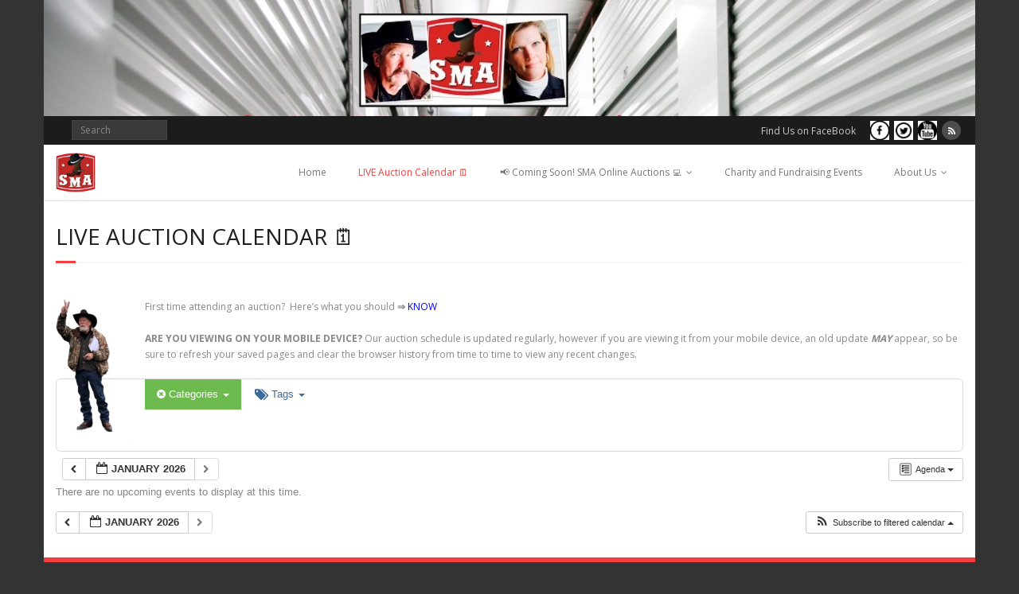

--- FILE ---
content_type: text/html; charset=UTF-8
request_url: https://salemakerauctions.com/calendar/action~agenda/time_limit~1664607600/cat_ids~73,70/request_format~json/
body_size: 11648
content:
<!DOCTYPE html>

<html lang="en-US">
<head>
<meta charset="UTF-8" />
<meta name="viewport" content="width=device-width" />
<link rel="profile" href="//gmpg.org/xfn/11" />
<link rel="pingback" href="https://salemakerauctions.com/xmlrpc.php" />

<title>LIVE Auction Calendar 🗓️ &#8211; Sale Maker Auctions</title>
<meta name='robots' content='max-image-preview:large' />
	<style>img:is([sizes="auto" i], [sizes^="auto," i]) { contain-intrinsic-size: 3000px 1500px }</style>
	<!-- Speed of this site is optimised by WP Performance Score Booster plugin v2.2.1 - https://dipakgajjar.com/wp-performance-score-booster/ -->
<link rel='dns-prefetch' href='//fonts.googleapis.com' />
<link rel="alternate" type="application/rss+xml" title="Sale Maker Auctions &raquo; Feed" href="https://salemakerauctions.com/feed/" />
<link rel="alternate" type="application/rss+xml" title="Sale Maker Auctions &raquo; Comments Feed" href="https://salemakerauctions.com/comments/feed/" />
		<!-- This site uses the Google Analytics by ExactMetrics plugin v8.11.1 - Using Analytics tracking - https://www.exactmetrics.com/ -->
		<!-- Note: ExactMetrics is not currently configured on this site. The site owner needs to authenticate with Google Analytics in the ExactMetrics settings panel. -->
					<!-- No tracking code set -->
				<!-- / Google Analytics by ExactMetrics -->
		<script type="text/javascript">
/* <![CDATA[ */
window._wpemojiSettings = {"baseUrl":"https:\/\/s.w.org\/images\/core\/emoji\/16.0.1\/72x72\/","ext":".png","svgUrl":"https:\/\/s.w.org\/images\/core\/emoji\/16.0.1\/svg\/","svgExt":".svg","source":{"concatemoji":"https:\/\/salemakerauctions.com\/wp-includes\/js\/wp-emoji-release.min.js"}};
/*! This file is auto-generated */
!function(s,n){var o,i,e;function c(e){try{var t={supportTests:e,timestamp:(new Date).valueOf()};sessionStorage.setItem(o,JSON.stringify(t))}catch(e){}}function p(e,t,n){e.clearRect(0,0,e.canvas.width,e.canvas.height),e.fillText(t,0,0);var t=new Uint32Array(e.getImageData(0,0,e.canvas.width,e.canvas.height).data),a=(e.clearRect(0,0,e.canvas.width,e.canvas.height),e.fillText(n,0,0),new Uint32Array(e.getImageData(0,0,e.canvas.width,e.canvas.height).data));return t.every(function(e,t){return e===a[t]})}function u(e,t){e.clearRect(0,0,e.canvas.width,e.canvas.height),e.fillText(t,0,0);for(var n=e.getImageData(16,16,1,1),a=0;a<n.data.length;a++)if(0!==n.data[a])return!1;return!0}function f(e,t,n,a){switch(t){case"flag":return n(e,"\ud83c\udff3\ufe0f\u200d\u26a7\ufe0f","\ud83c\udff3\ufe0f\u200b\u26a7\ufe0f")?!1:!n(e,"\ud83c\udde8\ud83c\uddf6","\ud83c\udde8\u200b\ud83c\uddf6")&&!n(e,"\ud83c\udff4\udb40\udc67\udb40\udc62\udb40\udc65\udb40\udc6e\udb40\udc67\udb40\udc7f","\ud83c\udff4\u200b\udb40\udc67\u200b\udb40\udc62\u200b\udb40\udc65\u200b\udb40\udc6e\u200b\udb40\udc67\u200b\udb40\udc7f");case"emoji":return!a(e,"\ud83e\udedf")}return!1}function g(e,t,n,a){var r="undefined"!=typeof WorkerGlobalScope&&self instanceof WorkerGlobalScope?new OffscreenCanvas(300,150):s.createElement("canvas"),o=r.getContext("2d",{willReadFrequently:!0}),i=(o.textBaseline="top",o.font="600 32px Arial",{});return e.forEach(function(e){i[e]=t(o,e,n,a)}),i}function t(e){var t=s.createElement("script");t.src=e,t.defer=!0,s.head.appendChild(t)}"undefined"!=typeof Promise&&(o="wpEmojiSettingsSupports",i=["flag","emoji"],n.supports={everything:!0,everythingExceptFlag:!0},e=new Promise(function(e){s.addEventListener("DOMContentLoaded",e,{once:!0})}),new Promise(function(t){var n=function(){try{var e=JSON.parse(sessionStorage.getItem(o));if("object"==typeof e&&"number"==typeof e.timestamp&&(new Date).valueOf()<e.timestamp+604800&&"object"==typeof e.supportTests)return e.supportTests}catch(e){}return null}();if(!n){if("undefined"!=typeof Worker&&"undefined"!=typeof OffscreenCanvas&&"undefined"!=typeof URL&&URL.createObjectURL&&"undefined"!=typeof Blob)try{var e="postMessage("+g.toString()+"("+[JSON.stringify(i),f.toString(),p.toString(),u.toString()].join(",")+"));",a=new Blob([e],{type:"text/javascript"}),r=new Worker(URL.createObjectURL(a),{name:"wpTestEmojiSupports"});return void(r.onmessage=function(e){c(n=e.data),r.terminate(),t(n)})}catch(e){}c(n=g(i,f,p,u))}t(n)}).then(function(e){for(var t in e)n.supports[t]=e[t],n.supports.everything=n.supports.everything&&n.supports[t],"flag"!==t&&(n.supports.everythingExceptFlag=n.supports.everythingExceptFlag&&n.supports[t]);n.supports.everythingExceptFlag=n.supports.everythingExceptFlag&&!n.supports.flag,n.DOMReady=!1,n.readyCallback=function(){n.DOMReady=!0}}).then(function(){return e}).then(function(){var e;n.supports.everything||(n.readyCallback(),(e=n.source||{}).concatemoji?t(e.concatemoji):e.wpemoji&&e.twemoji&&(t(e.twemoji),t(e.wpemoji)))}))}((window,document),window._wpemojiSettings);
/* ]]> */
</script>
<link rel='stylesheet' id='ai1ec_style-css' href='//salemakerauctions.com/wp-content/plugins/all-in-one-event-calendar/cache/5b59d569_ai1ec_parsed_css.css' type='text/css' media='all' />
<style id='wp-emoji-styles-inline-css' type='text/css'>

	img.wp-smiley, img.emoji {
		display: inline !important;
		border: none !important;
		box-shadow: none !important;
		height: 1em !important;
		width: 1em !important;
		margin: 0 0.07em !important;
		vertical-align: -0.1em !important;
		background: none !important;
		padding: 0 !important;
	}
</style>
<link rel='stylesheet' id='wp-block-library-css' href='https://salemakerauctions.com/wp-includes/css/dist/block-library/style.min.css' type='text/css' media='all' />
<style id='classic-theme-styles-inline-css' type='text/css'>
/*! This file is auto-generated */
.wp-block-button__link{color:#fff;background-color:#32373c;border-radius:9999px;box-shadow:none;text-decoration:none;padding:calc(.667em + 2px) calc(1.333em + 2px);font-size:1.125em}.wp-block-file__button{background:#32373c;color:#fff;text-decoration:none}
</style>
<style id='global-styles-inline-css' type='text/css'>
:root{--wp--preset--aspect-ratio--square: 1;--wp--preset--aspect-ratio--4-3: 4/3;--wp--preset--aspect-ratio--3-4: 3/4;--wp--preset--aspect-ratio--3-2: 3/2;--wp--preset--aspect-ratio--2-3: 2/3;--wp--preset--aspect-ratio--16-9: 16/9;--wp--preset--aspect-ratio--9-16: 9/16;--wp--preset--color--black: #000000;--wp--preset--color--cyan-bluish-gray: #abb8c3;--wp--preset--color--white: #ffffff;--wp--preset--color--pale-pink: #f78da7;--wp--preset--color--vivid-red: #cf2e2e;--wp--preset--color--luminous-vivid-orange: #ff6900;--wp--preset--color--luminous-vivid-amber: #fcb900;--wp--preset--color--light-green-cyan: #7bdcb5;--wp--preset--color--vivid-green-cyan: #00d084;--wp--preset--color--pale-cyan-blue: #8ed1fc;--wp--preset--color--vivid-cyan-blue: #0693e3;--wp--preset--color--vivid-purple: #9b51e0;--wp--preset--gradient--vivid-cyan-blue-to-vivid-purple: linear-gradient(135deg,rgba(6,147,227,1) 0%,rgb(155,81,224) 100%);--wp--preset--gradient--light-green-cyan-to-vivid-green-cyan: linear-gradient(135deg,rgb(122,220,180) 0%,rgb(0,208,130) 100%);--wp--preset--gradient--luminous-vivid-amber-to-luminous-vivid-orange: linear-gradient(135deg,rgba(252,185,0,1) 0%,rgba(255,105,0,1) 100%);--wp--preset--gradient--luminous-vivid-orange-to-vivid-red: linear-gradient(135deg,rgba(255,105,0,1) 0%,rgb(207,46,46) 100%);--wp--preset--gradient--very-light-gray-to-cyan-bluish-gray: linear-gradient(135deg,rgb(238,238,238) 0%,rgb(169,184,195) 100%);--wp--preset--gradient--cool-to-warm-spectrum: linear-gradient(135deg,rgb(74,234,220) 0%,rgb(151,120,209) 20%,rgb(207,42,186) 40%,rgb(238,44,130) 60%,rgb(251,105,98) 80%,rgb(254,248,76) 100%);--wp--preset--gradient--blush-light-purple: linear-gradient(135deg,rgb(255,206,236) 0%,rgb(152,150,240) 100%);--wp--preset--gradient--blush-bordeaux: linear-gradient(135deg,rgb(254,205,165) 0%,rgb(254,45,45) 50%,rgb(107,0,62) 100%);--wp--preset--gradient--luminous-dusk: linear-gradient(135deg,rgb(255,203,112) 0%,rgb(199,81,192) 50%,rgb(65,88,208) 100%);--wp--preset--gradient--pale-ocean: linear-gradient(135deg,rgb(255,245,203) 0%,rgb(182,227,212) 50%,rgb(51,167,181) 100%);--wp--preset--gradient--electric-grass: linear-gradient(135deg,rgb(202,248,128) 0%,rgb(113,206,126) 100%);--wp--preset--gradient--midnight: linear-gradient(135deg,rgb(2,3,129) 0%,rgb(40,116,252) 100%);--wp--preset--font-size--small: 13px;--wp--preset--font-size--medium: 20px;--wp--preset--font-size--large: 36px;--wp--preset--font-size--x-large: 42px;--wp--preset--spacing--20: 0.44rem;--wp--preset--spacing--30: 0.67rem;--wp--preset--spacing--40: 1rem;--wp--preset--spacing--50: 1.5rem;--wp--preset--spacing--60: 2.25rem;--wp--preset--spacing--70: 3.38rem;--wp--preset--spacing--80: 5.06rem;--wp--preset--shadow--natural: 6px 6px 9px rgba(0, 0, 0, 0.2);--wp--preset--shadow--deep: 12px 12px 50px rgba(0, 0, 0, 0.4);--wp--preset--shadow--sharp: 6px 6px 0px rgba(0, 0, 0, 0.2);--wp--preset--shadow--outlined: 6px 6px 0px -3px rgba(255, 255, 255, 1), 6px 6px rgba(0, 0, 0, 1);--wp--preset--shadow--crisp: 6px 6px 0px rgba(0, 0, 0, 1);}:where(.is-layout-flex){gap: 0.5em;}:where(.is-layout-grid){gap: 0.5em;}body .is-layout-flex{display: flex;}.is-layout-flex{flex-wrap: wrap;align-items: center;}.is-layout-flex > :is(*, div){margin: 0;}body .is-layout-grid{display: grid;}.is-layout-grid > :is(*, div){margin: 0;}:where(.wp-block-columns.is-layout-flex){gap: 2em;}:where(.wp-block-columns.is-layout-grid){gap: 2em;}:where(.wp-block-post-template.is-layout-flex){gap: 1.25em;}:where(.wp-block-post-template.is-layout-grid){gap: 1.25em;}.has-black-color{color: var(--wp--preset--color--black) !important;}.has-cyan-bluish-gray-color{color: var(--wp--preset--color--cyan-bluish-gray) !important;}.has-white-color{color: var(--wp--preset--color--white) !important;}.has-pale-pink-color{color: var(--wp--preset--color--pale-pink) !important;}.has-vivid-red-color{color: var(--wp--preset--color--vivid-red) !important;}.has-luminous-vivid-orange-color{color: var(--wp--preset--color--luminous-vivid-orange) !important;}.has-luminous-vivid-amber-color{color: var(--wp--preset--color--luminous-vivid-amber) !important;}.has-light-green-cyan-color{color: var(--wp--preset--color--light-green-cyan) !important;}.has-vivid-green-cyan-color{color: var(--wp--preset--color--vivid-green-cyan) !important;}.has-pale-cyan-blue-color{color: var(--wp--preset--color--pale-cyan-blue) !important;}.has-vivid-cyan-blue-color{color: var(--wp--preset--color--vivid-cyan-blue) !important;}.has-vivid-purple-color{color: var(--wp--preset--color--vivid-purple) !important;}.has-black-background-color{background-color: var(--wp--preset--color--black) !important;}.has-cyan-bluish-gray-background-color{background-color: var(--wp--preset--color--cyan-bluish-gray) !important;}.has-white-background-color{background-color: var(--wp--preset--color--white) !important;}.has-pale-pink-background-color{background-color: var(--wp--preset--color--pale-pink) !important;}.has-vivid-red-background-color{background-color: var(--wp--preset--color--vivid-red) !important;}.has-luminous-vivid-orange-background-color{background-color: var(--wp--preset--color--luminous-vivid-orange) !important;}.has-luminous-vivid-amber-background-color{background-color: var(--wp--preset--color--luminous-vivid-amber) !important;}.has-light-green-cyan-background-color{background-color: var(--wp--preset--color--light-green-cyan) !important;}.has-vivid-green-cyan-background-color{background-color: var(--wp--preset--color--vivid-green-cyan) !important;}.has-pale-cyan-blue-background-color{background-color: var(--wp--preset--color--pale-cyan-blue) !important;}.has-vivid-cyan-blue-background-color{background-color: var(--wp--preset--color--vivid-cyan-blue) !important;}.has-vivid-purple-background-color{background-color: var(--wp--preset--color--vivid-purple) !important;}.has-black-border-color{border-color: var(--wp--preset--color--black) !important;}.has-cyan-bluish-gray-border-color{border-color: var(--wp--preset--color--cyan-bluish-gray) !important;}.has-white-border-color{border-color: var(--wp--preset--color--white) !important;}.has-pale-pink-border-color{border-color: var(--wp--preset--color--pale-pink) !important;}.has-vivid-red-border-color{border-color: var(--wp--preset--color--vivid-red) !important;}.has-luminous-vivid-orange-border-color{border-color: var(--wp--preset--color--luminous-vivid-orange) !important;}.has-luminous-vivid-amber-border-color{border-color: var(--wp--preset--color--luminous-vivid-amber) !important;}.has-light-green-cyan-border-color{border-color: var(--wp--preset--color--light-green-cyan) !important;}.has-vivid-green-cyan-border-color{border-color: var(--wp--preset--color--vivid-green-cyan) !important;}.has-pale-cyan-blue-border-color{border-color: var(--wp--preset--color--pale-cyan-blue) !important;}.has-vivid-cyan-blue-border-color{border-color: var(--wp--preset--color--vivid-cyan-blue) !important;}.has-vivid-purple-border-color{border-color: var(--wp--preset--color--vivid-purple) !important;}.has-vivid-cyan-blue-to-vivid-purple-gradient-background{background: var(--wp--preset--gradient--vivid-cyan-blue-to-vivid-purple) !important;}.has-light-green-cyan-to-vivid-green-cyan-gradient-background{background: var(--wp--preset--gradient--light-green-cyan-to-vivid-green-cyan) !important;}.has-luminous-vivid-amber-to-luminous-vivid-orange-gradient-background{background: var(--wp--preset--gradient--luminous-vivid-amber-to-luminous-vivid-orange) !important;}.has-luminous-vivid-orange-to-vivid-red-gradient-background{background: var(--wp--preset--gradient--luminous-vivid-orange-to-vivid-red) !important;}.has-very-light-gray-to-cyan-bluish-gray-gradient-background{background: var(--wp--preset--gradient--very-light-gray-to-cyan-bluish-gray) !important;}.has-cool-to-warm-spectrum-gradient-background{background: var(--wp--preset--gradient--cool-to-warm-spectrum) !important;}.has-blush-light-purple-gradient-background{background: var(--wp--preset--gradient--blush-light-purple) !important;}.has-blush-bordeaux-gradient-background{background: var(--wp--preset--gradient--blush-bordeaux) !important;}.has-luminous-dusk-gradient-background{background: var(--wp--preset--gradient--luminous-dusk) !important;}.has-pale-ocean-gradient-background{background: var(--wp--preset--gradient--pale-ocean) !important;}.has-electric-grass-gradient-background{background: var(--wp--preset--gradient--electric-grass) !important;}.has-midnight-gradient-background{background: var(--wp--preset--gradient--midnight) !important;}.has-small-font-size{font-size: var(--wp--preset--font-size--small) !important;}.has-medium-font-size{font-size: var(--wp--preset--font-size--medium) !important;}.has-large-font-size{font-size: var(--wp--preset--font-size--large) !important;}.has-x-large-font-size{font-size: var(--wp--preset--font-size--x-large) !important;}
:where(.wp-block-post-template.is-layout-flex){gap: 1.25em;}:where(.wp-block-post-template.is-layout-grid){gap: 1.25em;}
:where(.wp-block-columns.is-layout-flex){gap: 2em;}:where(.wp-block-columns.is-layout-grid){gap: 2em;}
:root :where(.wp-block-pullquote){font-size: 1.5em;line-height: 1.6;}
</style>
<link rel='stylesheet' id='wp-components-css' href='https://salemakerauctions.com/wp-includes/css/dist/components/style.min.css' type='text/css' media='all' />
<link rel='stylesheet' id='godaddy-styles-css' href='https://salemakerauctions.com/wp-content/mu-plugins/vendor/wpex/godaddy-launch/includes/Dependencies/GoDaddy/Styles/build/latest.css' type='text/css' media='all' />
<link rel='stylesheet' id='thinkup-google-fonts-css' href='//fonts.googleapis.com/css?family=Open+Sans%3A300%2C400%2C600%2C700&#038;subset=latin%2Clatin-ext' type='text/css' media='all' />
<link rel='stylesheet' id='prettyPhoto-css' href='https://salemakerauctions.com/wp-content/themes/minamaze/lib/extentions/prettyPhoto/css/prettyPhoto.css' type='text/css' media='all' />
<link rel='stylesheet' id='thinkup-bootstrap-css' href='https://salemakerauctions.com/wp-content/themes/minamaze/lib/extentions/bootstrap/css/bootstrap.min.css' type='text/css' media='all' />
<link rel='stylesheet' id='dashicons-css' href='https://salemakerauctions.com/wp-includes/css/dashicons.min.css' type='text/css' media='all' />
<link rel='stylesheet' id='font-awesome-css' href='https://salemakerauctions.com/wp-content/themes/minamaze/lib/extentions/font-awesome/css/font-awesome.min.css' type='text/css' media='all' />
<link rel='stylesheet' id='thinkup-shortcodes-css' href='https://salemakerauctions.com/wp-content/themes/minamaze/styles/style-shortcodes.css' type='text/css' media='all' />
<link rel='stylesheet' id='thinkup-style-css' href='https://salemakerauctions.com/wp-content/themes/minamaze/style.css' type='text/css' media='all' />
<link rel='stylesheet' id='thinkup-responsive-css' href='https://salemakerauctions.com/wp-content/themes/minamaze/styles/style-responsive.css' type='text/css' media='all' />
<script type="text/javascript" src="https://salemakerauctions.com/wp-content/plugins/all-in-one-event-calendar/public/js_cache/calendar.js" id="ai1ec_requirejs-js"></script>
<script type="text/javascript" src="https://salemakerauctions.com/wp-includes/js/jquery/jquery.min.js" id="jquery-core-js"></script>
<script type="text/javascript" src="https://salemakerauctions.com/wp-includes/js/jquery/jquery-migrate.min.js" id="jquery-migrate-js"></script>
<link rel="https://api.w.org/" href="https://salemakerauctions.com/wp-json/" /><link rel="alternate" title="JSON" type="application/json" href="https://salemakerauctions.com/wp-json/wp/v2/pages/73084" /><link rel="EditURI" type="application/rsd+xml" title="RSD" href="https://salemakerauctions.com/xmlrpc.php?rsd" />
<meta name="generator" content="WordPress 6.8.3" />
<link rel="canonical" href="https://salemakerauctions.com/calendar/" />
<link rel='shortlink' href='https://salemakerauctions.com/?p=73084' />
<link rel="alternate" title="oEmbed (JSON)" type="application/json+oembed" href="https://salemakerauctions.com/wp-json/oembed/1.0/embed?url=https%3A%2F%2Fsalemakerauctions.com%2Fcalendar%2F" />
<link rel="alternate" title="oEmbed (XML)" type="text/xml+oembed" href="https://salemakerauctions.com/wp-json/oembed/1.0/embed?url=https%3A%2F%2Fsalemakerauctions.com%2Fcalendar%2F&#038;format=xml" />
<style type="text/css" id="custom-background-css">
body.custom-background { background-color: #333333; }
</style>
	<style type="text/css">
#pre-header-social li.facebook a,#pre-header-social li.facebook a:hover {background: url("https://salemakerauctions.com/wp-content/uploads/2018/11/facebook-logo-circle-bnw.png") no-repeat center;background-size: 25px;-webkit-border-radius: 0;-moz-border-radius: 0;-o-border-radius: 0;border-radius: 0;}
#pre-header-social li.facebook i {display: none;}
#pre-header-social li.twitter a,#pre-header-social li.twitter a:hover {background: url("https://salemakerauctions.com/wp-content/uploads/2018/11/twitter-round-logo-bnw.jpg") no-repeat center;background-size: 25px;-webkit-border-radius: 0;-moz-border-radius: 0;-o-border-radius: 0;border-radius: 0;}
#pre-header-social li.twitter i {display: none;}
#pre-header-social li.youtube a,#pre-header-social li.youtube a:hover {background: url("https://salemakerauctions.com/wp-content/uploads/2018/11/YOUTUBE-LOGO-ICON-1.png") no-repeat center;background-size: 25px;-webkit-border-radius: 0;-moz-border-radius: 0;-o-border-radius: 0;border-radius: 0;}
#pre-header-social li.youtube i {display: none;}
</style><link rel="icon" href="https://salemakerauctions.com/wp-content/uploads/2016/04/SMA-Logo-200x200-150x150.png" sizes="32x32" />
<link rel="icon" href="https://salemakerauctions.com/wp-content/uploads/2016/04/SMA-Logo-200x200.png" sizes="192x192" />
<link rel="apple-touch-icon" href="https://salemakerauctions.com/wp-content/uploads/2016/04/SMA-Logo-200x200.png" />
<meta name="msapplication-TileImage" content="https://salemakerauctions.com/wp-content/uploads/2016/04/SMA-Logo-200x200.png" />
		<style type="text/css" id="wp-custom-css">
			.page-id-41 .ai1ec-agenda-widget-view {
    max-width: 100%;
}		</style>
		</head>

<body class="wp-singular page-template-default page page-id-73084 custom-background wp-custom-logo wp-theme-minamaze layout-sidebar-none layout-responsive header-style1">
<div id="body-core" class="hfeed site">

	<a class="skip-link screen-reader-text" href="#content">Skip to content</a>
	<!-- .skip-link -->

	<header id="site-header">

					<div class="custom-header"><img src="https://salemakerauctions.com/wp-content/uploads/2017/07/cropped-02-SMA-Hallway-Logo-1.jpg" width="1600" height="200" alt=""></div>
		
		<div id="pre-header">
		<div class="wrap-safari">
		<div id="pre-header-core" class="main-navigation">
  
			
			<div id="pre-header-search">	<form method="get" class="searchform" action="https://salemakerauctions.com/" role="search">
		<input type="text" class="search" name="s" value="" placeholder="Search" />
		<input type="submit" class="searchsubmit" name="submit" value="Search" />
	</form></div>
			<div id="pre-header-social"><ul><li class="social message">Find Us on FaceBook</li><li class="social facebook"><a href="https://www.facebook.com/salemakerauctions/" data-tip="bottom" data-original-title="Facebook" target="_blank"><i class="fa fa-facebook"></i></a></li><li class="social twitter"><a href="https://twitter.com/AUCTIONSBYFOB" data-tip="bottom" data-original-title="Twitter" target="_blank"><i class="fa fa-twitter"></i></a></li><li class="social youtube"><a href="https://www.youtube.com/user/CAStorageAuctions" data-tip="bottom" data-original-title="YouTube" target="_blank"><i class="fa fa-youtube-play"></i></a></li><li class="social rss"><a href="" data-tip="bottom" data-original-title="RSS" target="_blank"><i class="fa fa-rss"></i></a></li></ul></div>
		</div>
		</div>
		</div>
		<!-- #pre-header -->

		<div id="header">
		<div id="header-core">

			<div id="logo">
			<a href="https://salemakerauctions.com/" class="custom-logo-link" rel="home"><img width="150" height="150" src="https://salemakerauctions.com/wp-content/uploads/2023/04/SMA-Logo-150x150-1.png" class="custom-logo" alt="Sale Maker Auctions" decoding="async" srcset="https://salemakerauctions.com/wp-content/uploads/2023/04/SMA-Logo-150x150-1.png 150w, https://salemakerauctions.com/wp-content/uploads/2023/04/SMA-Logo-150x150-1-100x100.png 100w" sizes="(max-width: 150px) 100vw, 150px" /></a>			</div>

			<div id="header-links" class="main-navigation">
			<div id="header-links-inner" class="header-links">
				<ul class="menu">
<li ><a href="https://salemakerauctions.com/">Home</a></li><li class="page_item page-item-73084 current_page_item"><a href="https://salemakerauctions.com/calendar/" aria-current="page">LIVE Auction Calendar 🗓️</a></li>
<li class="page_item page-item-17447 page_item_has_sub-menu"><a href="https://salemakerauctions.com/online-auctions/">📢 Coming Soon! SMA Online Auctions 💻</a>
<ul class='sub-menu'>
	<li class="page_item page-item-124555"><a href="https://salemakerauctions.com/online-auctions/my-account/">My account</a></li>
	<li class="page_item page-item-124553"><a href="https://salemakerauctions.com/online-auctions/cart/">Cart</a></li>
	<li class="page_item page-item-124554"><a href="https://salemakerauctions.com/online-auctions/checkout/">Checkout</a></li>
</ul>
</li>
<li class="page_item page-item-39"><a href="https://salemakerauctions.com/charity-fundraisers/">Charity and Fundraising Events</a></li>
<li class="page_item page-item-8 page_item_has_sub-menu"><a href="https://salemakerauctions.com/sale-maker-auctions/">About Us</a>
<ul class='sub-menu'>
	<li class="page_item page-item-73103"><a href="https://salemakerauctions.com/sale-maker-auctions/contact-us/">Contact Us</a></li>
	<li class="page_item page-item-55154"><a href="https://salemakerauctions.com/sale-maker-auctions/lock-cut-and-inventory-services-by-sma/">Lock Cut and Inventory Services by SMA</a></li>
</ul>
</li>
</ul>
			</div>
			</div>
			<!-- #header-links .main-navigation -->

			<div id="header-responsive"><a class="btn-navbar collapsed" data-toggle="collapse" data-target=".nav-collapse" tabindex="0"><span class="icon-bar"></span><span class="icon-bar"></span><span class="icon-bar"></span></a><div id="header-responsive-inner" class="responsive-links nav-collapse collapse"><ul><li class="page_item page-item-124578"><a href="https://salemakerauctions.com/">Homepage</a></li>
<li class="page_item page-item-73084 current_page_item"><a href="https://salemakerauctions.com/calendar/" aria-current="page">LIVE Auction Calendar 🗓️</a></li>
<li class="page_item page-item-17447 page_item_has_children"><a href="https://salemakerauctions.com/online-auctions/">📢 Coming Soon! SMA Online Auctions 💻</a>
<ul class='children'>
	<li class="page_item page-item-124555"><a href="https://salemakerauctions.com/online-auctions/my-account/">My account</a></li>
	<li class="page_item page-item-124553"><a href="https://salemakerauctions.com/online-auctions/cart/">Cart</a></li>
	<li class="page_item page-item-124554"><a href="https://salemakerauctions.com/online-auctions/checkout/">Checkout</a></li>
</ul>
</li>
<li class="page_item page-item-39"><a href="https://salemakerauctions.com/charity-fundraisers/">Charity and Fundraising Events</a></li>
<li class="page_item page-item-8 page_item_has_children"><a href="https://salemakerauctions.com/sale-maker-auctions/">About Us</a>
<ul class='children'>
	<li class="page_item page-item-73103"><a href="https://salemakerauctions.com/sale-maker-auctions/contact-us/">Contact Us</a></li>
	<li class="page_item page-item-55154"><a href="https://salemakerauctions.com/sale-maker-auctions/lock-cut-and-inventory-services-by-sma/">Lock Cut and Inventory Services by SMA</a></li>
</ul>
</li>
</ul></div></div><!-- #header-responsive -->
		</div>
		</div>
		<!-- #header -->
			</header>
	<!-- header -->

		
	<div id="content">
	<div id="content-core">

		<div id="main">
		<div id="intro" class="option1"><div id="intro-core"><h1 class="page-title"><span>LIVE Auction Calendar 🗓️</span></h1></div></div>
		<div id="main-core">
			
				
		<article id="post-73084" class="post-73084 page type-page status-publish hentry">

		<!-- START All-in-One Event Calendar Plugin - Version 3.0.0 -->
<div id="ai1ec-container"
	 class="ai1ec-main-container ">
	<p><span style="color: #000000;"><span style="color: #ff0000;"><em><strong><span style="color: #800000;"><img decoding="async" class="alignleft wp-image-51182 " src="https://salemakerauctions.com/wp-content/uploads/2018/09/1516571281720-158x300.png" alt="" width="96" height="182" /></span></strong></em></span></span></p>
<p>First time attending an auction?  Here’s what you should <strong>⇒ <span style="color: #0000ff;"><a style="color: #0000ff;" href="https://salemakerauctions.com/wp-content/uploads/2018/06/General-Auction-Rules.pdf">KNOW</a></span></strong></p>
<p style="text-align: left;"><strong>ARE YOU VIEWING ON YOUR MOBILE DEVICE?</strong> Our auction schedule is updated regularly, however if you are viewing it from your mobile device, an old update<em><strong> MAY</strong></em> appear, so be sure to refresh your saved pages and clear the browser history from time to time to view any recent changes.</p>

	<div id="ai1ec-calendar" class="timely ai1ec-calendar">
					
						<div class="timely ai1ec-calendar-toolbar ai1ec-clearfix
		">
		<ul class="ai1ec-nav ai1ec-nav-pills ai1ec-pull-left ai1ec-filters">
			<li class="ai1ec-dropdown ai1ec-category-filter ai1ec-cat-filter
	ai1ec-active"
	data-slug="cat">
	<a class="ai1ec-dropdown-toggle" data-toggle="ai1ec-dropdown">
		<i class="ai1ec-fa ai1ec-fa-folder-open"></i>
		<span class="ai1ec-clear-filter ai1ec-tooltip-trigger"
			data-href="https://salemakerauctions.com/calendar/action~agenda/time_limit~1769155200/request_format~json/"
			data-type="json"
			title="Clear category filter">
			<i class="ai1ec-fa ai1ec-fa-times-circle"></i>
		</span>
		Categories
		<span class="ai1ec-caret"></span>
	</a>
	<div class="ai1ec-dropdown-menu">
					<div data-term="73"
									class="ai1ec-active"
				>
				<a class="ai1ec-load-view ai1ec-category ai1ec-cat"
											title="&lt;h2&gt;East&#x00A0;Bay&#x00A0;Storage&#x20;Auctions&lt;&#x2F;h2&gt;&#x0D;&#x0A;Locate&#x20;and&#x20;attend&#x00A0;East&#x20;Bay&#x20;Storage&#x20;Auctions.&#x20;Storage&#x20;auctions&#x20;are&#x20;scheduled&#x20;throughout&#x20;various&#x20;cities&#x20;in&#x20;California,&#x20;therefore&#x20;you&#x20;can&#x00A0;narrow&#x20;your&#x20;search&#x20;by&#x20;selecting&#x20;the&#x20;area&#x20;of&#x20;your&#x20;choice."
										data-type="json"
					href="https://salemakerauctions.com/calendar/action~agenda/time_limit~1769155200/cat_ids~70/request_format~json/">
											<span class="ai1ec-color-swatch ai1ec-tooltip-trigger" style="background:#7ba633" title="East Bay Storage Auctions"></span>
										East Bay Storage Auctions
				</a>
			</div>
					<div data-term="70"
									class="ai1ec-active"
				>
				<a class="ai1ec-load-view ai1ec-category ai1ec-cat"
											title="&lt;h2&gt;North&#x20;Bay&#x20;Storage&#x20;Auctions&lt;&#x2F;h2&gt;&#x0D;&#x0A;North&#x20;bay&#x20;storage&#x20;auctions&#x20;can&#x20;be&#x20;located&#x20;in&#x20;the&#x20;various&#x20;cities&#x20;through&#x20;out&#x20;the&#x20;northern&#x20;area&#x20;California."
										data-type="json"
					href="https://salemakerauctions.com/calendar/action~agenda/time_limit~1769155200/cat_ids~73/request_format~json/">
											<span class="ai1ec-color-swatch ai1ec-tooltip-trigger" style="background:#2273a8" title="North Bay Storage Auctions"></span>
										North Bay Storage Auctions
				</a>
			</div>
					<div data-term="74"
				>
				<a class="ai1ec-load-view ai1ec-category ai1ec-cat"
											title="&lt;blockquote&gt;&#x0D;&#x0A;&lt;h2&gt;Peninsula&#x20;storage&#x20;auctions&lt;&#x2F;h2&gt;&#x0D;&#x0A;&lt;&#x2F;blockquote&gt;&#x0D;&#x0A;Peninsula&#x20;storage&#x20;auctions&#x20;can&#x20;be&#x20;found&#x20;in&#x20;various&#x20;cities&#x20;throughout&#x20;the&#x20;San&#x00A0;Francisco&#x20;&#x2F;&#x00A0;peninsula&#x20;area&#x20;of&#x20;California."
										data-type="json"
					href="https://salemakerauctions.com/calendar/action~agenda/time_limit~1769155200/cat_ids~73,70,74/request_format~json/">
											<span class="ai1ec-color-swatch ai1ec-tooltip-trigger" style="background:#e03aca" title="Peninsula Storage Auctions"></span>
										Peninsula Storage Auctions
				</a>
			</div>
					<div data-term="177"
				>
				<a class="ai1ec-load-view ai1ec-category ai1ec-cat"
										data-type="json"
					href="https://salemakerauctions.com/calendar/action~agenda/time_limit~1769155200/cat_ids~73,70,177/request_format~json/">
											<span class="ai1ec-color-swatch-empty"></span>
										Personal Property Auction
				</a>
			</div>
					<div data-term="161"
				>
				<a class="ai1ec-load-view ai1ec-category ai1ec-cat"
										data-type="json"
					href="https://salemakerauctions.com/calendar/action~agenda/time_limit~1769155200/cat_ids~73,70,161/request_format~json/">
											<span class="ai1ec-color-swatch-empty"></span>
										Sacramento Fundraisers
				</a>
			</div>
					<div data-term="75"
				>
				<a class="ai1ec-load-view ai1ec-category ai1ec-cat"
											title="&lt;h2&gt;Sacramento&#x20;Storage&#x20;Auctions&lt;&#x2F;h2&gt;&#x0D;&#x0A;Sacramento&#x20;Storage&#x20;Auctions&#x20;are&#x20;scheduled&#x20;regularly&#x20;with&#x20;Sale&#x20;Maker&#x20;Auctions.&#x20;Locate&#x20;and&#x20;attend&#x00A0;Sacramento&#x20;Storage&#x20;Auctions&#x20;conducted&#x20;by&#x20;Sale&#x20;Maker&#x20;Auctions."
										data-type="json"
					href="https://salemakerauctions.com/calendar/action~agenda/time_limit~1769155200/cat_ids~73,70,75/request_format~json/">
											<span class="ai1ec-color-swatch ai1ec-tooltip-trigger" style="background:#ffe84b" title="Sacramento Storage Auctions"></span>
										Sacramento Storage Auctions
				</a>
			</div>
					<div data-term="136"
				>
				<a class="ai1ec-load-view ai1ec-category ai1ec-cat"
										data-type="json"
					href="https://salemakerauctions.com/calendar/action~agenda/time_limit~1769155200/cat_ids~73,70,136/request_format~json/">
											<span class="ai1ec-color-swatch-empty"></span>
										San Francisco Auctions
				</a>
			</div>
					<div data-term="162"
				>
				<a class="ai1ec-load-view ai1ec-category ai1ec-cat"
										data-type="json"
					href="https://salemakerauctions.com/calendar/action~agenda/time_limit~1769155200/cat_ids~73,70,162/request_format~json/">
											<span class="ai1ec-color-swatch-empty"></span>
										San Jose Auctions
				</a>
			</div>
					<div data-term="107"
				>
				<a class="ai1ec-load-view ai1ec-category ai1ec-cat"
										data-type="json"
					href="https://salemakerauctions.com/calendar/action~agenda/time_limit~1769155200/cat_ids~73,70,107/request_format~json/">
											<span class="ai1ec-color-swatch-empty"></span>
										Santa Cruz Storage Auctions
				</a>
			</div>
					<div data-term="160"
				>
				<a class="ai1ec-load-view ai1ec-category ai1ec-cat"
										data-type="json"
					href="https://salemakerauctions.com/calendar/action~agenda/time_limit~1769155200/cat_ids~73,70,160/request_format~json/">
											<span class="ai1ec-color-swatch-empty"></span>
										Santa Rosa Auctions
				</a>
			</div>
					<div data-term="159"
				>
				<a class="ai1ec-load-view ai1ec-category ai1ec-cat"
										data-type="json"
					href="https://salemakerauctions.com/calendar/action~agenda/time_limit~1769155200/cat_ids~73,70,159/request_format~json/">
											<span class="ai1ec-color-swatch-empty"></span>
										Solano County Auctions
				</a>
			</div>
					<div data-term="72"
				>
				<a class="ai1ec-load-view ai1ec-category ai1ec-cat"
											title="&lt;h2&gt;South&#x20;Bay&#x20;Storage&#x20;Auctions&lt;&#x2F;h2&gt;&#x0D;&#x0A;South&#x20;bay&#x20;storage&#x20;auctions&#x20;are&#x20;scheduled&#x20;throughout&#x20;California,&#x20;especially&#x20;in&#x20;the&#x20;South&#x20;Bay&#x20;Area.&#x20;Locate&#x20;and&#x20;attend&#x20;storage&#x20;auctions&#x20;that&#x20;are&#x20;in&#x00A0;California."
										data-type="json"
					href="https://salemakerauctions.com/calendar/action~agenda/time_limit~1769155200/cat_ids~73,70,72/request_format~json/">
											<span class="ai1ec-color-swatch ai1ec-tooltip-trigger" style="background:#16a085" title="South Bay Storage Auctions"></span>
										South Bay Storage Auctions
				</a>
			</div>
					<div data-term="81"
				>
				<a class="ai1ec-load-view ai1ec-category ai1ec-cat"
										data-type="json"
					href="https://salemakerauctions.com/calendar/action~agenda/time_limit~1769155200/cat_ids~73,70,81/request_format~json/">
											<span class="ai1ec-color-swatch-empty"></span>
										Stanislaus County Storage Auctions
				</a>
			</div>
			</div>
</li>


			<li class="ai1ec-dropdown ai1ec-tag-filter
	"
	data-slug="tag">
	<a class="ai1ec-dropdown-toggle" data-toggle="ai1ec-dropdown">
		<i class="ai1ec-fa ai1ec-fa-tags"></i>
		<span class="ai1ec-clear-filter ai1ec-tooltip-trigger"
			data-href="https://salemakerauctions.com/calendar/action~agenda/time_limit~1769155200/cat_ids~73,70/request_format~json/"
			data-type="json"
			title="Clear tag filter">
			<i class="ai1ec-fa ai1ec-fa-times-circle"></i>
		</span>
		Tags
		<span class="ai1ec-caret"></span>
	</a>
	<div class="ai1ec-dropdown-menu">
					<span data-term="37"
				>
				<a class="ai1ec-load-view ai1ec-tag"
											title="&lt;h2&gt;AAA&#x20;Self&#x20;Storage&lt;&#x2F;h2&gt;&#x0D;&#x0A;AAA&#x20;Self&#x20;Storage&#x20;is&#x20;located&#x20;in&#x20;Woodland,&#x20;California.&#x20;Sale&#x20;Maker&#x20;Auctions&#x20;has&#x20;provided&#x20;professional&#x20;auctioneer,&#x20;DMV&#x20;lien,&#x20;and&#x20;lock&#x20;cutting&#x20;services&#x20;for&#x20;many&#x20;years."
										data-type="json"
					href="https&#x3A;&#x2F;&#x2F;salemakerauctions.com&#x2F;calendar&#x2F;action&#x7E;agenda&#x2F;time_limit&#x7E;1769155200&#x2F;cat_ids&#x7E;73,70&#x2F;request_format&#x7E;json&#x2F;tag_ids&#x7E;37&#x2F;">
					AAA Self Storage
				</a>
			</span>
					<span data-term="80"
				>
				<a class="ai1ec-load-view ai1ec-tag"
										data-type="json"
					href="https&#x3A;&#x2F;&#x2F;salemakerauctions.com&#x2F;calendar&#x2F;action&#x7E;agenda&#x2F;time_limit&#x7E;1769155200&#x2F;cat_ids&#x7E;73,70&#x2F;request_format&#x7E;json&#x2F;tag_ids&#x7E;80&#x2F;">
					Acampo Storage Auctions
				</a>
			</span>
					<span data-term="49"
				>
				<a class="ai1ec-load-view ai1ec-tag"
											title="&lt;h2&gt;Antelope&#x20;Storage&#x20;Auctions&lt;&#x2F;h2&gt;&#x0D;&#x0A;Antelope&#x20;storage&#x20;auctions&#x20;are&#x20;scheduled&#x20;several&#x20;times&#x20;a&#x20;year&#x20;with&#x20;Sale&#x20;Maker&#x20;Auctions.&#x20;Located&#x20;and&#x20;attend&#x20;an&#x20;auction&#x20;today."
										data-type="json"
					href="https&#x3A;&#x2F;&#x2F;salemakerauctions.com&#x2F;calendar&#x2F;action&#x7E;agenda&#x2F;time_limit&#x7E;1769155200&#x2F;cat_ids&#x7E;73,70&#x2F;request_format&#x7E;json&#x2F;tag_ids&#x7E;49&#x2F;">
					Antelope Storage Auctions
				</a>
			</span>
					<span data-term="102"
				>
				<a class="ai1ec-load-view ai1ec-tag"
										data-type="json"
					href="https&#x3A;&#x2F;&#x2F;salemakerauctions.com&#x2F;calendar&#x2F;action&#x7E;agenda&#x2F;time_limit&#x7E;1769155200&#x2F;cat_ids&#x7E;73,70&#x2F;request_format&#x7E;json&#x2F;tag_ids&#x7E;102&#x2F;">
					Antiques
				</a>
			</span>
					<span data-term="55"
				>
				<a class="ai1ec-load-view ai1ec-tag"
										data-type="json"
					href="https&#x3A;&#x2F;&#x2F;salemakerauctions.com&#x2F;calendar&#x2F;action&#x7E;agenda&#x2F;time_limit&#x7E;1769155200&#x2F;cat_ids&#x7E;73,70&#x2F;request_format&#x7E;json&#x2F;tag_ids&#x7E;55&#x2F;">
					Bay Area San Jose Storage Auctions
				</a>
			</span>
					<span data-term="92"
				>
				<a class="ai1ec-load-view ai1ec-tag"
										data-type="json"
					href="https&#x3A;&#x2F;&#x2F;salemakerauctions.com&#x2F;calendar&#x2F;action&#x7E;agenda&#x2F;time_limit&#x7E;1769155200&#x2F;cat_ids&#x7E;73,70&#x2F;request_format&#x7E;json&#x2F;tag_ids&#x7E;92&#x2F;">
					Brentwood Storage Auctions
				</a>
			</span>
					<span data-term="44"
				>
				<a class="ai1ec-load-view ai1ec-tag"
										data-type="json"
					href="https&#x3A;&#x2F;&#x2F;salemakerauctions.com&#x2F;calendar&#x2F;action&#x7E;agenda&#x2F;time_limit&#x7E;1769155200&#x2F;cat_ids&#x7E;73,70&#x2F;request_format&#x7E;json&#x2F;tag_ids&#x7E;44&#x2F;">
					Brokaw Self Storage
				</a>
			</span>
					<span data-term="135"
				>
				<a class="ai1ec-load-view ai1ec-tag"
										data-type="json"
					href="https&#x3A;&#x2F;&#x2F;salemakerauctions.com&#x2F;calendar&#x2F;action&#x7E;agenda&#x2F;time_limit&#x7E;1769155200&#x2F;cat_ids&#x7E;73,70&#x2F;request_format&#x7E;json&#x2F;tag_ids&#x7E;135&#x2F;">
					California Storage Auctions
				</a>
			</span>
					<span data-term="48"
				>
				<a class="ai1ec-load-view ai1ec-tag"
										data-type="json"
					href="https&#x3A;&#x2F;&#x2F;salemakerauctions.com&#x2F;calendar&#x2F;action&#x7E;agenda&#x2F;time_limit&#x7E;1769155200&#x2F;cat_ids&#x7E;73,70&#x2F;request_format&#x7E;json&#x2F;tag_ids&#x7E;48&#x2F;">
					Citrus Heights Storage Auctions
				</a>
			</span>
					<span data-term="94"
				>
				<a class="ai1ec-load-view ai1ec-tag"
										data-type="json"
					href="https&#x3A;&#x2F;&#x2F;salemakerauctions.com&#x2F;calendar&#x2F;action&#x7E;agenda&#x2F;time_limit&#x7E;1769155200&#x2F;cat_ids&#x7E;73,70&#x2F;request_format&#x7E;json&#x2F;tag_ids&#x7E;94&#x2F;">
					Cloverdale Storage Auctions
				</a>
			</span>
					<span data-term="93"
				>
				<a class="ai1ec-load-view ai1ec-tag"
										data-type="json"
					href="https&#x3A;&#x2F;&#x2F;salemakerauctions.com&#x2F;calendar&#x2F;action&#x7E;agenda&#x2F;time_limit&#x7E;1769155200&#x2F;cat_ids&#x7E;73,70&#x2F;request_format&#x7E;json&#x2F;tag_ids&#x7E;93&#x2F;">
					Cupertino Storage Auctions
				</a>
			</span>
					<span data-term="79"
				>
				<a class="ai1ec-load-view ai1ec-tag"
										data-type="json"
					href="https&#x3A;&#x2F;&#x2F;salemakerauctions.com&#x2F;calendar&#x2F;action&#x7E;agenda&#x2F;time_limit&#x7E;1769155200&#x2F;cat_ids&#x7E;73,70&#x2F;request_format&#x7E;json&#x2F;tag_ids&#x7E;79&#x2F;">
					Elk Grove Storage Auctions
				</a>
			</span>
					<span data-term="32"
				>
				<a class="ai1ec-load-view ai1ec-tag"
										data-type="json"
					href="https&#x3A;&#x2F;&#x2F;salemakerauctions.com&#x2F;calendar&#x2F;action&#x7E;agenda&#x2F;time_limit&#x7E;1769155200&#x2F;cat_ids&#x7E;73,70&#x2F;request_format&#x7E;json&#x2F;tag_ids&#x7E;32&#x2F;">
					Laguna Self Storage
				</a>
			</span>
					<span data-term="95"
				>
				<a class="ai1ec-load-view ai1ec-tag"
										data-type="json"
					href="https&#x3A;&#x2F;&#x2F;salemakerauctions.com&#x2F;calendar&#x2F;action&#x7E;agenda&#x2F;time_limit&#x7E;1769155200&#x2F;cat_ids&#x7E;73,70&#x2F;request_format&#x7E;json&#x2F;tag_ids&#x7E;95&#x2F;">
					Lemoore Storage Auctions
				</a>
			</span>
					<span data-term="66"
				>
				<a class="ai1ec-load-view ai1ec-tag"
										data-type="json"
					href="https&#x3A;&#x2F;&#x2F;salemakerauctions.com&#x2F;calendar&#x2F;action&#x7E;agenda&#x2F;time_limit&#x7E;1769155200&#x2F;cat_ids&#x7E;73,70&#x2F;request_format&#x7E;json&#x2F;tag_ids&#x7E;66&#x2F;">
					Livermore Storage Auctions
				</a>
			</span>
					<span data-term="91"
				>
				<a class="ai1ec-load-view ai1ec-tag"
										data-type="json"
					href="https&#x3A;&#x2F;&#x2F;salemakerauctions.com&#x2F;calendar&#x2F;action&#x7E;agenda&#x2F;time_limit&#x7E;1769155200&#x2F;cat_ids&#x7E;73,70&#x2F;request_format&#x7E;json&#x2F;tag_ids&#x7E;91&#x2F;">
					Lodi Storage Auctions
				</a>
			</span>
					<span data-term="77"
				>
				<a class="ai1ec-load-view ai1ec-tag"
										data-type="json"
					href="https&#x3A;&#x2F;&#x2F;salemakerauctions.com&#x2F;calendar&#x2F;action&#x7E;agenda&#x2F;time_limit&#x7E;1769155200&#x2F;cat_ids&#x7E;73,70&#x2F;request_format&#x7E;json&#x2F;tag_ids&#x7E;77&#x2F;">
					Napa Storage Auctions
				</a>
			</span>
					<span data-term="106"
				>
				<a class="ai1ec-load-view ai1ec-tag"
										data-type="json"
					href="https&#x3A;&#x2F;&#x2F;salemakerauctions.com&#x2F;calendar&#x2F;action&#x7E;agenda&#x2F;time_limit&#x7E;1769155200&#x2F;cat_ids&#x7E;73,70&#x2F;request_format&#x7E;json&#x2F;tag_ids&#x7E;106&#x2F;">
					NFL Alumni Fundraiser
				</a>
			</span>
					<span data-term="84"
				>
				<a class="ai1ec-load-view ai1ec-tag"
										data-type="json"
					href="https&#x3A;&#x2F;&#x2F;salemakerauctions.com&#x2F;calendar&#x2F;action&#x7E;agenda&#x2F;time_limit&#x7E;1769155200&#x2F;cat_ids&#x7E;73,70&#x2F;request_format&#x7E;json&#x2F;tag_ids&#x7E;84&#x2F;">
					North Highlands Storage Auctions
				</a>
			</span>
					<span data-term="99"
				>
				<a class="ai1ec-load-view ai1ec-tag"
										data-type="json"
					href="https&#x3A;&#x2F;&#x2F;salemakerauctions.com&#x2F;calendar&#x2F;action&#x7E;agenda&#x2F;time_limit&#x7E;1769155200&#x2F;cat_ids&#x7E;73,70&#x2F;request_format&#x7E;json&#x2F;tag_ids&#x7E;99&#x2F;">
					Petaluma Storage Auctions
				</a>
			</span>
					<span data-term="90"
				>
				<a class="ai1ec-load-view ai1ec-tag"
										data-type="json"
					href="https&#x3A;&#x2F;&#x2F;salemakerauctions.com&#x2F;calendar&#x2F;action&#x7E;agenda&#x2F;time_limit&#x7E;1769155200&#x2F;cat_ids&#x7E;73,70&#x2F;request_format&#x7E;json&#x2F;tag_ids&#x7E;90&#x2F;">
					Richmond Storage Auctions
				</a>
			</span>
					<span data-term="76"
				>
				<a class="ai1ec-load-view ai1ec-tag"
										data-type="json"
					href="https&#x3A;&#x2F;&#x2F;salemakerauctions.com&#x2F;calendar&#x2F;action&#x7E;agenda&#x2F;time_limit&#x7E;1769155200&#x2F;cat_ids&#x7E;73,70&#x2F;request_format&#x7E;json&#x2F;tag_ids&#x7E;76&#x2F;">
					Rio Linda Storage Auction
				</a>
			</span>
					<span data-term="96"
				>
				<a class="ai1ec-load-view ai1ec-tag"
										data-type="json"
					href="https&#x3A;&#x2F;&#x2F;salemakerauctions.com&#x2F;calendar&#x2F;action&#x7E;agenda&#x2F;time_limit&#x7E;1769155200&#x2F;cat_ids&#x7E;73,70&#x2F;request_format&#x7E;json&#x2F;tag_ids&#x7E;96&#x2F;">
					Roseville Storage Auctions
				</a>
			</span>
					<span data-term="97"
				>
				<a class="ai1ec-load-view ai1ec-tag"
										data-type="json"
					href="https&#x3A;&#x2F;&#x2F;salemakerauctions.com&#x2F;calendar&#x2F;action&#x7E;agenda&#x2F;time_limit&#x7E;1769155200&#x2F;cat_ids&#x7E;73,70&#x2F;request_format&#x7E;json&#x2F;tag_ids&#x7E;97&#x2F;">
					sacramento
				</a>
			</span>
					<span data-term="45"
				>
				<a class="ai1ec-load-view ai1ec-tag"
										data-type="json"
					href="https&#x3A;&#x2F;&#x2F;salemakerauctions.com&#x2F;calendar&#x2F;action&#x7E;agenda&#x2F;time_limit&#x7E;1769155200&#x2F;cat_ids&#x7E;73,70&#x2F;request_format&#x7E;json&#x2F;tag_ids&#x7E;45&#x2F;">
					Sacramento Storage Auctions
				</a>
			</span>
					<span data-term="29"
				>
				<a class="ai1ec-load-view ai1ec-tag"
										data-type="json"
					href="https&#x3A;&#x2F;&#x2F;salemakerauctions.com&#x2F;calendar&#x2F;action&#x7E;agenda&#x2F;time_limit&#x7E;1769155200&#x2F;cat_ids&#x7E;73,70&#x2F;request_format&#x7E;json&#x2F;tag_ids&#x7E;29&#x2F;">
					Sale Maker Auctions
				</a>
			</span>
					<span data-term="34"
				>
				<a class="ai1ec-load-view ai1ec-tag"
										data-type="json"
					href="https&#x3A;&#x2F;&#x2F;salemakerauctions.com&#x2F;calendar&#x2F;action&#x7E;agenda&#x2F;time_limit&#x7E;1769155200&#x2F;cat_ids&#x7E;73,70&#x2F;request_format&#x7E;json&#x2F;tag_ids&#x7E;34&#x2F;">
					San Francisco
				</a>
			</span>
					<span data-term="41"
				>
				<a class="ai1ec-load-view ai1ec-tag"
										data-type="json"
					href="https&#x3A;&#x2F;&#x2F;salemakerauctions.com&#x2F;calendar&#x2F;action&#x7E;agenda&#x2F;time_limit&#x7E;1769155200&#x2F;cat_ids&#x7E;73,70&#x2F;request_format&#x7E;json&#x2F;tag_ids&#x7E;41&#x2F;">
					San Francisco Storage Auctions
				</a>
			</span>
					<span data-term="43"
				>
				<a class="ai1ec-load-view ai1ec-tag"
										data-type="json"
					href="https&#x3A;&#x2F;&#x2F;salemakerauctions.com&#x2F;calendar&#x2F;action&#x7E;agenda&#x2F;time_limit&#x7E;1769155200&#x2F;cat_ids&#x7E;73,70&#x2F;request_format&#x7E;json&#x2F;tag_ids&#x7E;43&#x2F;">
					San Jose Storage Auctions
				</a>
			</span>
					<span data-term="101"
				>
				<a class="ai1ec-load-view ai1ec-tag"
										data-type="json"
					href="https&#x3A;&#x2F;&#x2F;salemakerauctions.com&#x2F;calendar&#x2F;action&#x7E;agenda&#x2F;time_limit&#x7E;1769155200&#x2F;cat_ids&#x7E;73,70&#x2F;request_format&#x7E;json&#x2F;tag_ids&#x7E;101&#x2F;">
					San Mateo Storage Auctions
				</a>
			</span>
					<span data-term="98"
				>
				<a class="ai1ec-load-view ai1ec-tag"
										data-type="json"
					href="https&#x3A;&#x2F;&#x2F;salemakerauctions.com&#x2F;calendar&#x2F;action&#x7E;agenda&#x2F;time_limit&#x7E;1769155200&#x2F;cat_ids&#x7E;73,70&#x2F;request_format&#x7E;json&#x2F;tag_ids&#x7E;98&#x2F;">
					Santa Cruz Storage Auctions
				</a>
			</span>
					<span data-term="53"
				>
				<a class="ai1ec-load-view ai1ec-tag"
										data-type="json"
					href="https&#x3A;&#x2F;&#x2F;salemakerauctions.com&#x2F;calendar&#x2F;action&#x7E;agenda&#x2F;time_limit&#x7E;1769155200&#x2F;cat_ids&#x7E;73,70&#x2F;request_format&#x7E;json&#x2F;tag_ids&#x7E;53&#x2F;">
					Self Storage Auctions in Folsom
				</a>
			</span>
					<span data-term="38"
				>
				<a class="ai1ec-load-view ai1ec-tag"
										data-type="json"
					href="https&#x3A;&#x2F;&#x2F;salemakerauctions.com&#x2F;calendar&#x2F;action&#x7E;agenda&#x2F;time_limit&#x7E;1769155200&#x2F;cat_ids&#x7E;73,70&#x2F;request_format&#x7E;json&#x2F;tag_ids&#x7E;38&#x2F;">
					SMA BarnYard
				</a>
			</span>
					<span data-term="60"
				>
				<a class="ai1ec-load-view ai1ec-tag"
										data-type="json"
					href="https&#x3A;&#x2F;&#x2F;salemakerauctions.com&#x2F;calendar&#x2F;action&#x7E;agenda&#x2F;time_limit&#x7E;1769155200&#x2F;cat_ids&#x7E;73,70&#x2F;request_format&#x7E;json&#x2F;tag_ids&#x7E;60&#x2F;">
					Stockton Storage Auctions
				</a>
			</span>
					<span data-term="30"
				>
				<a class="ai1ec-load-view ai1ec-tag"
										data-type="json"
					href="https&#x3A;&#x2F;&#x2F;salemakerauctions.com&#x2F;calendar&#x2F;action&#x7E;agenda&#x2F;time_limit&#x7E;1769155200&#x2F;cat_ids&#x7E;73,70&#x2F;request_format&#x7E;json&#x2F;tag_ids&#x7E;30&#x2F;">
					Storage auctions
				</a>
			</span>
					<span data-term="105"
				>
				<a class="ai1ec-load-view ai1ec-tag"
										data-type="json"
					href="https&#x3A;&#x2F;&#x2F;salemakerauctions.com&#x2F;calendar&#x2F;action&#x7E;agenda&#x2F;time_limit&#x7E;1769155200&#x2F;cat_ids&#x7E;73,70&#x2F;request_format&#x7E;json&#x2F;tag_ids&#x7E;105&#x2F;">
					Vacaville Storage Auctions
				</a>
			</span>
					<span data-term="35"
				>
				<a class="ai1ec-load-view ai1ec-tag"
										data-type="json"
					href="https&#x3A;&#x2F;&#x2F;salemakerauctions.com&#x2F;calendar&#x2F;action&#x7E;agenda&#x2F;time_limit&#x7E;1769155200&#x2F;cat_ids&#x7E;73,70&#x2F;request_format&#x7E;json&#x2F;tag_ids&#x7E;35&#x2F;">
					Woodland
				</a>
			</span>
			</div>
</li>

					</ul>
		<div class="ai1ec-pull-right">
					
				</div>
	</div>
		<div id="ai1ec-calendar-view-container"
			 class="ai1ec-calendar-view-container">
			<div id="ai1ec-calendar-view-loading"
				 class="ai1ec-loading ai1ec-calendar-view-loading"></div>
			<div id="ai1ec-calendar-view" class="ai1ec-calendar-view">
				<div class="ai1ec-clearfix">
		<div class="ai1ec-views-dropdown ai1ec-btn-group ai1ec-pull-right">
		<a class="ai1ec-btn ai1ec-btn-sm ai1ec-btn-default ai1ec-dropdown-toggle"
			data-toggle="ai1ec-dropdown">
			<i class="ai1ec-icon-agenda ai1ec-view-icon"></i>
			<span class="ai1ec-hidden-xs ai1ec-hidden-sm">
				Agenda
			</span>
			<span class="ai1ec-caret"></span>
		</a>
		<div class="ai1ec-dropdown-menu">
							<div class="ai1ec-active"
					data-action="agenda">
					<a id="ai1ec-view-agenda"
						data-type="json"
						class="ai1ec-load-view agenda"
						href="https://salemakerauctions.com/calendar/action~agenda/time_limit~1769155200/cat_ids~73,70/request_format~json/">
						<i class="ai1ec-icon-agenda ai1ec-view-icon"></i>
						<span class="ai1ec-hidden-xs ai1ec-hidden-sm">
							Agenda
						</span>
					</a>
				</div>
							<div class=""
					data-action="month">
					<a id="ai1ec-view-month"
						data-type="json"
						class="ai1ec-load-view month"
						href="https://salemakerauctions.com/calendar/action~month/time_limit~1769155200/cat_ids~73,70/request_format~json/">
						<i class="ai1ec-icon-month ai1ec-view-icon"></i>
						<span class="ai1ec-hidden-xs ai1ec-hidden-sm">
							Month
						</span>
					</a>
				</div>
					</div>
	</div>

	<div class="ai1ec-title-buttons ai1ec-btn-toolbar">
		
		<div class="ai1ec-pagination ai1ec-btn-group">
						<a class="ai1ec-prev-page ai1ec-load-view ai1ec-btn ai1ec-btn-sm
				ai1ec-btn-default "
				data-type="json"
				href="https&#x3A;&#x2F;&#x2F;salemakerauctions.com&#x2F;calendar&#x2F;action&#x7E;agenda&#x2F;page_offset&#x7E;-1&#x2F;time_limit&#x7E;1769155200&#x2F;cat_ids&#x7E;73,70&#x2F;request_format&#x7E;json&#x2F;">
				<i class="ai1ec-fa ai1ec-fa-chevron-left"></i>
			</a>
								<a
	class="ai1ec-minical-trigger ai1ec-btn ai1ec-btn-sm ai1ec-btn-default
    ai1ec-tooltip-trigger"
			data-date="24/1/2026"
			data-date-format="d/m/yyyy"
			data-date-weekstart="0"
			href="#"
			data-href="https://salemakerauctions.com/calendar/action~agenda/exact_date~__DATE__/cat_ids~73,70/"
			data-lang="en-US"
		data-type="json"
	title="Choose a date using calendar"
	>
	<i class="ai1ec-fa ai1ec-fa-calendar-o ai1ec-fa-fw ai1ec-fa-lg"></i>
  <span class="ai1ec-calendar-title">January 2026</span>
  <span class="ai1ec-calendar-title-short">Jan 2026</span>
</a>

								<a class="ai1ec-next-page ai1ec-load-view ai1ec-btn ai1ec-btn-sm
				ai1ec-btn-default ai1ec-disabled"
				data-type="json"
				href="https&#x3A;&#x2F;&#x2F;salemakerauctions.com&#x2F;calendar&#x2F;action&#x7E;agenda&#x2F;page_offset&#x7E;1&#x2F;time_limit&#x7E;1769155200&#x2F;cat_ids&#x7E;73,70&#x2F;request_format&#x7E;json&#x2F;">
				<i class="ai1ec-fa ai1ec-fa-chevron-right"></i>
			</a>
			</div>

		
					
			</div>
			
	</div>


<div class="ai1ec-agenda-view">
			<p class="ai1ec-no-results">
			There are no upcoming events to display at this time.
		</p>
	 </div>

<div class="ai1ec-pull-left"><div class="ai1ec-pagination ai1ec-btn-group">
						<a class="ai1ec-prev-page ai1ec-load-view ai1ec-btn ai1ec-btn-sm
				ai1ec-btn-default "
				data-type="json"
				href="https&#x3A;&#x2F;&#x2F;salemakerauctions.com&#x2F;calendar&#x2F;action&#x7E;agenda&#x2F;page_offset&#x7E;-1&#x2F;time_limit&#x7E;1769155200&#x2F;cat_ids&#x7E;73,70&#x2F;request_format&#x7E;json&#x2F;">
				<i class="ai1ec-fa ai1ec-fa-chevron-left"></i>
			</a>
								<a
	class="ai1ec-minical-trigger ai1ec-btn ai1ec-btn-sm ai1ec-btn-default
    ai1ec-tooltip-trigger"
			data-date="24/1/2026"
			data-date-format="d/m/yyyy"
			data-date-weekstart="0"
			href="#"
			data-href="https://salemakerauctions.com/calendar/action~agenda/exact_date~__DATE__/cat_ids~73,70/"
			data-lang="en-US"
		data-type="json"
	title="Choose a date using calendar"
	>
	<i class="ai1ec-fa ai1ec-fa-calendar-o ai1ec-fa-fw ai1ec-fa-lg"></i>
  <span class="ai1ec-calendar-title">January 2026</span>
  <span class="ai1ec-calendar-title-short">Jan 2026</span>
</a>

								<a class="ai1ec-next-page ai1ec-load-view ai1ec-btn ai1ec-btn-sm
				ai1ec-btn-default ai1ec-disabled"
				data-type="json"
				href="https&#x3A;&#x2F;&#x2F;salemakerauctions.com&#x2F;calendar&#x2F;action&#x7E;agenda&#x2F;page_offset&#x7E;1&#x2F;time_limit&#x7E;1769155200&#x2F;cat_ids&#x7E;73,70&#x2F;request_format&#x7E;json&#x2F;">
				<i class="ai1ec-fa ai1ec-fa-chevron-right"></i>
			</a>
			</div>
</div>

			</div>
		</div>
		<div class="ai1ec-subscribe-container ai1ec-pull-right ai1ec-btn-group">
			<div class="ai1ec-subscribe-dropdown ai1ec-dropdown ai1ec-dropup ai1ec-btn
	ai1ec-btn-default ai1ec-btn-sm">
	<span role="button" class="ai1ec-dropdown-toggle ai1ec-subscribe"
			data-toggle="ai1ec-dropdown">
		<i class="ai1ec-fa ai1ec-icon-rss ai1ec-fa-lg ai1ec-fa-fw"></i>
		<span class="ai1ec-hidden-xs">
												Subscribe to filtered calendar
										<span class="ai1ec-caret"></span>
		</span>
	</span>
			<ul class="ai1ec-dropdown-menu ai1ec-pull-right" role="menu">
		<li>
			<a class="ai1ec-tooltip-trigger ai1ec-tooltip-auto" target="_blank"
				data-placement="left" title="Copy this URL for your own Timely calendar or click to add to your rich-text calendar"
				href="http&#x3A;&#x2F;&#x2F;salemakerauctions.com&#x2F;&#x3F;plugin&#x3D;all-in-one-event-calendar&amp;controller&#x3D;ai1ec_exporter_controller&amp;action&#x3D;export_events&amp;ai1ec_cat_ids&#x3D;73,70">
				<i class="ai1ec-fa ai1ec-fa-lg ai1ec-fa-fw ai1ec-icon-timely"></i>
				Add to Timely Calendar
			</a>
		</li>
		<li>
			<a class="ai1ec-tooltip-trigger ai1ec-tooltip-auto" target="_blank"
			  data-placement="left" title="Subscribe to this calendar in your Google Calendar"
			  href="https://www.google.com/calendar/render?cid=http&#x25;3A&#x25;2F&#x25;2Fsalemakerauctions.com&#x25;2F&#x25;3Fplugin&#x25;3Dall-in-one-event-calendar&#x25;26controller&#x25;3Dai1ec_exporter_controller&#x25;26action&#x25;3Dexport_events&#x25;26no_html&#x25;3Dtrue&#x25;26ai1ec_cat_ids&#x25;3D73&#x25;2C70&#x25;26&#x25;26">
				<i class="ai1ec-fa ai1ec-icon-google ai1ec-fa-lg ai1ec-fa-fw"></i>
				Add to Google
			</a>
		</li>
		<li>
			<a class="ai1ec-tooltip-trigger ai1ec-tooltip-auto" target="_blank"
			  data-placement="left" title="Subscribe to this calendar in MS Outlook"
			  href="webcal&#x3A;&#x2F;&#x2F;salemakerauctions.com&#x2F;&#x3F;plugin&#x3D;all-in-one-event-calendar&amp;controller&#x3D;ai1ec_exporter_controller&amp;action&#x3D;export_events&amp;no_html&#x3D;true&amp;ai1ec_cat_ids&#x3D;73,70">
				<i class="ai1ec-fa ai1ec-icon-windows ai1ec-fa-lg ai1ec-fa-fw"></i>
				Add to Outlook
			</a>
		</li>
		<li>
			<a class="ai1ec-tooltip-trigger ai1ec-tooltip-auto" target="_blank"
			  data-placement="left" title="Subscribe to this calendar in Apple Calendar/iCal"
			  href="webcal&#x3A;&#x2F;&#x2F;salemakerauctions.com&#x2F;&#x3F;plugin&#x3D;all-in-one-event-calendar&amp;controller&#x3D;ai1ec_exporter_controller&amp;action&#x3D;export_events&amp;no_html&#x3D;true&amp;ai1ec_cat_ids&#x3D;73,70">
				<i class="ai1ec-fa ai1ec-icon-apple ai1ec-fa-lg ai1ec-fa-fw"></i>
				Add to Apple Calendar
			</a>
		</li>
		<li>
						<a class="ai1ec-tooltip-trigger ai1ec-tooltip-auto"
			  data-placement="left" title="Subscribe to this calendar in another plain-text calendar"
			  href="http&#x3A;&#x2F;&#x2F;salemakerauctions.com&#x2F;&#x3F;plugin&#x3D;all-in-one-event-calendar&amp;controller&#x3D;ai1ec_exporter_controller&amp;action&#x3D;export_events&amp;no_html&#x3D;true&amp;ai1ec_cat_ids&#x3D;73,70">
				<i class="ai1ec-fa ai1ec-icon-calendar ai1ec-fa-fw"></i>
				Add to other calendar
			</a>
		</li>
		<li>
			<a class="ai1ec-tooltip-trigger ai1ec-tooltip-auto"
			  data-placement="left" title=""
			  href="http&#x3A;&#x2F;&#x2F;salemakerauctions.com&#x2F;&#x3F;plugin&#x3D;all-in-one-event-calendar&amp;controller&#x3D;ai1ec_exporter_controller&amp;action&#x3D;export_events&amp;ai1ec_cat_ids&#x3D;73,70&xml=true">
				<i class="ai1ec-fa ai1ec-fa-file-text ai1ec-fa-lg ai1ec-fa-fw"></i>
				Export to XML
			</a>
		</li>
	</ul>
</div>


		</div>
		
	</div><!-- /.timely -->
</div>
<!-- END All-in-One Event Calendar Plugin -->


		
		</article>
				
			

		</div><!-- #main-core -->
		</div><!-- #main -->
			</div>
	</div><!-- #content -->

	<footer>
		<div id="footer"><div id="footer-core" class="option1"><div id="footer-col1" class="widget-area"><aside class="widget widget_yikes_easy_mc_widget"><h3 class="footer-widget-title"><span>🙋‍♂️Be A Bidder! Sign Up for FREE Auction Updates! </span></h3>
	<section id="yikes-mailchimp-container-1" class="yikes-mailchimp-container yikes-mailchimp-container-1 ">
				<form id="sign-up-for-free-auction-updates-1" class="yikes-easy-mc-form yikes-easy-mc-form-1  " method="POST" data-attr-form-id="1">

													<label for="yikes-easy-mc-form-1-EMAIL"  class="EMAIL-label yikes-mailchimp-field-required ">

										<!-- dictate label visibility -->
																					<span class="EMAIL-label">
												Email Address											</span>
										
										<!-- Description Above -->
										
										<input id="yikes-easy-mc-form-1-EMAIL"  name="EMAIL"  placeholder=""  class="yikes-easy-mc-email "  required="required" type="email"  value="">

										<!-- Description Below -->
										
									</label>
																		<label for="yikes-easy-mc-form-1-FNAME"  class="FNAME-label ">

										<!-- dictate label visibility -->
																					<span class="FNAME-label">
												First Name											</span>
										
										<!-- Description Above -->
										
										<input id="yikes-easy-mc-form-1-FNAME"  name="FNAME"  placeholder=""  class="yikes-easy-mc-text "   type="text"  value="">

										<!-- Description Below -->
										
									</label>
									
									<label for="yikes-easy-mc-form-1-MMERGE3"  class="MMERGE3-label ">

										<!-- dictate label visibility -->
																					<span class="MMERGE3-label">
												Mobile Number											</span>
										
										<!-- Description Above -->
										
										<input id="yikes-easy-mc-form-1-MMERGE3"  name="MMERGE3"  placeholder=""  class="yikes-easy-mc-phone "   type="text"  title="US Phone Number (###) ### - ####" data-phone-type="us" pattern="^(\([0-9]{3}\)|[0-9]{3}-)[0-9]{3}-[0-9]{4}$"  value="">

										<!-- Description Below -->
										
									</label>
									
				<!-- Honeypot Trap -->
				<input type="hidden" name="yikes-mailchimp-honeypot" id="yikes-mailchimp-honeypot-1" value="">

				<!-- List ID -->
				<input type="hidden" name="yikes-mailchimp-associated-list-id" id="yikes-mailchimp-associated-list-id-1" value="f668fd94fc">

				<!-- The form that is being submitted! Used to display error/success messages above the correct form -->
				<input type="hidden" name="yikes-mailchimp-submitted-form" id="yikes-mailchimp-submitted-form-1" value="1">

				<!-- Submit Button -->
				<button type="submit" class="yikes-easy-mc-submit-button yikes-easy-mc-submit-button-1 btn btn-primary "> <span class="yikes-mailchimp-submit-button-span-text">Submit</span></button>				<!-- Nonce Security Check -->
				<input type="hidden" id="yikes_easy_mc_new_subscriber_1" name="yikes_easy_mc_new_subscriber" value="83391b9d0a">
				<input type="hidden" name="_wp_http_referer" value="/calendar/action~agenda/time_limit~1664607600/cat_ids~73,70/request_format~json/" />
			</form>
			<!-- Mailchimp Form generated by Easy Forms for Mailchimp v6.9.0 (https://wordpress.org/plugins/yikes-inc-easy-mailchimp-extender/) -->

			</section>
	</aside></div></div></div><!-- #footer -->		
		<div id="sub-footer">
		<div id="sub-footer-core">	

						<!-- #footer-menu -->

			<div class="copyright">
			Theme by <a href="https://www.thinkupthemes.com/" target="_blank">Think Up Themes Ltd</a>. Powered by <a href="https://www.wordpress.org/" target="_blank">WordPress</a>.			</div>
			<!-- .copyright -->

		</div>
		</div>
	</footer><!-- footer -->

</div><!-- #body-core -->

<script type="speculationrules">
{"prefetch":[{"source":"document","where":{"and":[{"href_matches":"\/*"},{"not":{"href_matches":["\/wp-*.php","\/wp-admin\/*","\/wp-content\/uploads\/*","\/wp-content\/*","\/wp-content\/plugins\/*","\/wp-content\/themes\/minamaze\/*","\/*\\?(.+)"]}},{"not":{"selector_matches":"a[rel~=\"nofollow\"]"}},{"not":{"selector_matches":".no-prefetch, .no-prefetch a"}}]},"eagerness":"conservative"}]}
</script>
<link rel='stylesheet' id='yikes-inc-easy-mailchimp-public-styles-css' href='https://salemakerauctions.com/wp-content/plugins/yikes-inc-easy-mailchimp-extender/public/css/yikes-inc-easy-mailchimp-extender-public.min.css' type='text/css' media='all' />
<script type="text/javascript" src="https://salemakerauctions.com/wp-content/plugins/wp-performance-score-booster/assets/js/preloader.min.js" id="wppsb-preloader-js"></script>
<script type="text/javascript" src="https://salemakerauctions.com/wp-content/themes/minamaze/lib/extentions/prettyPhoto/js/jquery.prettyPhoto.js" id="prettyPhoto-js"></script>
<script type="text/javascript" src="https://salemakerauctions.com/wp-content/themes/minamaze/lib/extentions/bootstrap/js/bootstrap.js" id="thinkup-bootstrap-js"></script>
<script type="text/javascript" src="https://salemakerauctions.com/wp-content/themes/minamaze/lib/scripts/main-frontend.js" id="thinkup-frontend-js"></script>
<script type="text/javascript" src="https://salemakerauctions.com/wp-content/themes/minamaze/lib/scripts/plugins/ResponsiveSlides/responsiveslides.min.js" id="responsiveslides-js"></script>
<script type="text/javascript" src="https://salemakerauctions.com/wp-content/themes/minamaze/lib/scripts/plugins/ResponsiveSlides/responsiveslides-call.js" id="thinkup-responsiveslides-js"></script>
<script type="text/javascript" id="yikes-easy-mc-ajax-js-extra">
/* <![CDATA[ */
var yikes_mailchimp_ajax = {"ajax_url":"https:\/\/salemakerauctions.com\/wp-admin\/admin-ajax.php","page_data":"73084","interest_group_checkbox_error":"This field is required.","preloader_url":"https:\/\/salemakerauctions.com\/wp-content\/plugins\/yikes-inc-easy-mailchimp-extender\/includes\/images\/ripple.svg","loading_dots":"https:\/\/salemakerauctions.com\/wp-content\/plugins\/yikes-inc-easy-mailchimp-extender\/includes\/images\/bars.svg","ajax_security_nonce":"99213ad582","feedback_message_placement":"before"};
/* ]]> */
</script>
<script type="text/javascript" src="https://salemakerauctions.com/wp-content/plugins/yikes-inc-easy-mailchimp-extender/public/js/yikes-mc-ajax-forms.min.js" id="yikes-easy-mc-ajax-js"></script>
<script type="text/javascript" id="form-submission-helpers-js-extra">
/* <![CDATA[ */
var form_submission_helpers = {"ajax_url":"https:\/\/salemakerauctions.com\/wp-admin\/admin-ajax.php","preloader_url":"https:\/\/salemakerauctions.com\/wp-admin\/images\/wpspin_light.gif","countries_with_zip":{"US":"US","GB":"GB","CA":"CA","IE":"IE","CN":"CN","IN":"IN","AU":"AU","BR":"BR","MX":"MX","IT":"IT","NZ":"NZ","JP":"JP","FR":"FR","GR":"GR","DE":"DE","NL":"NL","PT":"PT","ES":"ES"},"page_data":"73084"};
/* ]]> */
</script>
<script type="text/javascript" src="https://salemakerauctions.com/wp-content/plugins/yikes-inc-easy-mailchimp-extender/public/js/form-submission-helpers.min.js" id="form-submission-helpers-js"></script>

</body>
</html>